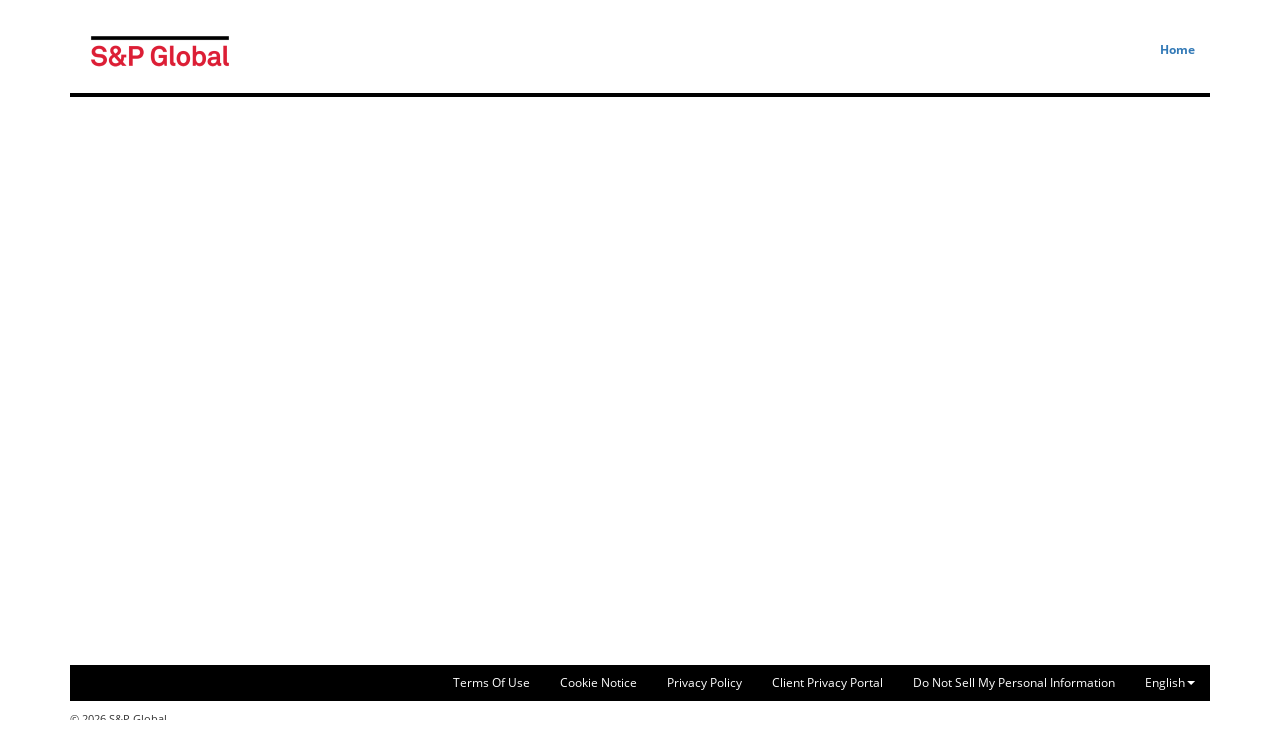

--- FILE ---
content_type: text/html;charset=utf-8
request_url: https://secure.signin.spglobal.com/oauth2/spglobal/v1/authorize?response_type=code&client_id=RTG_TRC_OIDC_WA&scope=profile%20email%20openid&state=Hlyaz6Rsz89xxerwnDikwTuHPDWbMmqQGrx5Ka0zpgQ%3D&redirect_uri=http://rrs.taiwanratings.com.tw/portal/login/oauth2/code/okta&nonce=wjEJkYsIOMPapD-i0knwNHC6-0tBo3EaLMb73wem4Es
body_size: 12810
content:
<!-- Links updated
https://securepages.signin.spglobal.com/login/css/bootstrap.min.css" rel="stylesheet">
https://securepages.signin.spglobal.com/login/css/login.css" rel="stylesheet">
Code optimizations
-->
<!DOCTYPE html PUBLIC "-//W3C//DTD HTML 4.01//EN" "http://www.w3.org/TR/html4/strict.dtd">
<html lang="en">
	<head>
		<meta http-equiv="Content-Type" content="text/html; charset=UTF-8">
		<meta name="viewport" content="width=device-width, initial-scale=1.0" />
		<meta name="robots" content="noindex,nofollow" />
		<!-- Styles generated from theme -->
		<link href="/api/internal/brand/theme/style-sheet?touch-point=SIGN_IN_PAGE&amp;v=abc4780733b2999dc5536ea4bf18a7237d32beafe91e2f7611b8af3ecb8ae0d0dfb208992a3b1ecefd0c0f9333f4b59d" rel="stylesheet" type="text/css">
		
		<!-- Favicon from theme -->
		<link rel="shortcut icon" href="https://ok3static2.oktacdn.com/bc/image/fileStoreRecord?id=fs01nffj85hfuoHho1d8" type="image/x-icon"/>
		<link href="https://securepages.signin.spglobal.com/login/css/bootstrap.min.css" rel="stylesheet">
		<link href="https://securepages.signin.spglobal.com/login/css/login.css" rel="stylesheet">
			
		
		<script type="text/javascript" src="https://securepages.signin.spglobal.com/login/js/appSettings.json"></script> 
		<script type="text/javascript" src="https://securepages.signin.spglobal.com/login/js/languageSettings.json"></script> 
		
		<title>S&amp;P Global IAM - Sign In</title>
		<!-- Core widget js and css -->
<script type="text/javascript"
        src="https://ok3static2.oktacdn.com/assets/js/sdk/okta-signin-widget/7.39.1/js/okta-sign-in.min.js" integrity="sha384-cSdFQDQ2rw8Cc73duaMq/gcgmZBd/EhnHuKM+2zMcPxLLFywg3VkVRz++YJHYfmm" crossorigin="anonymous"></script>
<link rel="stylesheet"
      type="text/css"
      href="https://ok3static2.oktacdn.com/assets/js/sdk/okta-signin-widget/7.39.1/css/okta-sign-in.min.css"
      integrity="sha384-lLi8BP7Xdnl86D4vgcRMTi57yNNbI/SsENL5aNdg5r7PwSyF5MMNPRMuTesyAhmn"
      crossorigin="anonymous">

<!-- Customizable css theme options. Link your own stylesheet or override styles inline. -->
<link rel="stylesheet"
      type="text/css" href="" integrity="" crossorigin="anonymous">

<!-- styles for custom sign in -->
<link rel="stylesheet" type="text/css" href="https://ok3static2.oktacdn.com/assets/loginpage/css/custom-signin.a91af2abfd04662e499bd3e151150dbf.css" integrity="sha384-BhMidK4jYIQaVFKNVHUvbfdgrt4NVlnlTZMsOMWLdWkme3j1JcshKDNQiMssd7sN" crossorigin="anonymous">


<script type="text/javascript" nonce="WCU7_WApbYJRH5mVXhJcfw">
    window.onerror = function (msg, _url, _lineNo, _colNo, error) {
        if (window.console && window.console.error) {
            if (error) {
                console.error(error);
            } else {
                console.error(msg);
            }
        }

        // Return true to suppress "Script Error" alerts in IE
        return true;
    };
</script>

		<style>	
        	#okta-sign-in .siw-main-view .clearfix:before {	
              visibility: visible;	
              content: "";	
              height: 0 !important;	
        	}  	
				
			#okta-sign-in .authenticator-row .authenticator-button .button {	
				background: #D6002A;	
				color: #fff;	
			}	
			#okta-sign-in.auth-container .okta-sign-in-beacon-border {	
				border-color: transparent;	
				border: none;	
			}	
			#okta-sign-in.auth-container .mfa-okta-email {	
				background-image: url(https://securepages.signin.spglobal.com/login/Email+image.png) !important;	
			}	
			#okta-sign-in.auth-container .mfa-okta-password {	
				background-image: url(https://securepages.signin.spglobal.com/login/Password+image.png) !important;	
			}	
      	</style>	
	</head>
	<body>
	<div id="loading-container" style="position:static;width:100%;height:100%;top:0;bottom:0;display:none">
		<div class="loading-box" style="position:absolute;top:50%;left:50%;margin: -16px 0 0 -95px;">
			<img src="https://securepages.signin.spglobal.com/login/css/mi-loader.gif"
				alt="loading" />
		</div>
	</div>
		<div class="container login-container" id="login-process">
			<div class="row">
				<div class="col-xs-12">
					<div class="logowrapper">
						<div class="row">
							<div class="col-xs-6">
								<img class="logo" src="https://securepages.signin.spglobal.com/login/css/splogo1.png" id="logo">
							</div>
							<div class="col-xs-6 topLinks">
								<a href="https://secure.signin.spglobal.com" style="font-weight: bold" target="_blank" data-i18n-key="home" id="homeLink">Home</a>
							</div>
						</div>
					</div>
					<div class="col-xs-12" id="headingText">
									
					</div>
					<div id="okta-login-container"></div>
				</div>
				<div class="col-xs-12">
					<div class="footer-links">
						<div class="snl-header-container">
						  <div class="snl-navigation-module">
							<div class="snl-navigation-menu">
							  <ul class="nav navbar-nav navbar-nav-megamenu">
								<li class="dropdown snl-dropdown fixed-category snl-closed language-dropdown">
									  <a href="#" class="dropdown-toggle" data-toggle="dropdown" role="button" aria-expanded="false" onclick="showHideLang();">English <span class="caret"></span></a>								  <div class="dropdown-menu dropdown-menu-xs dropdown-menu-right" role="menu">
									<div class="snl-dropdown-col col-sm-12">
									  <ul class="snl-dropdown-group snl-dropdown-group-iconlinks" id="selectLanguage">
										<li><a class="dropdown-item" onclick="return changeLocale('en','English');return false;"> English (US English)</a></li>
										<li><a class="dropdown-item" onclick="return changeLocale('ja','日本語');return false;"> 日本語 (Japanese)</a></li>
										<li><a class="dropdown-item" onclick="return changeLocale('pt-br','Português');return false;"> Português (Portuguese)</a></li>
										<li><a class="dropdown-item" onclick="return changeLocale('ru','русский');return false;"> русский (Russian)</a></li>
										<li><a class="dropdown-item" onclick="return changeLocale('es','Español');return false;"> Español (Spanish)</a></li>
										<li><a class="dropdown-item" onclick="return changeLocale('zh-CN','中文网站');return false;"> 中文网站 (Chinese)</a></li>
										<li><a class="dropdown-item" onclick="return changeLocale('zh_TW','台灣中文網站');return false;"> 台灣中文網站 (Taiwan Chinese)</a></li>
									  </ul>
									</div>
								  </div>
								</li>
								<li class="dropdown snl-dropdown fixed-category snl-closed" id="personalInfo"><a href="https://privacyportal.onetrust.com/webform/5cb57702-8ef7-437e-a62b-408fe78cd310/93391c3d-d6c8-45b1-a169-39a0b7f9fb74" target="_blank" data-i18n-key="personalInfo" id="personalInfoLink">Do Not Sell My Personal Information</a></li>
								<li class="dropdown snl-dropdown fixed-category snl-closed" id="clientPrivacyPortal"><a href="https://www.spglobal.com/en/enterprise/Legal/privacy.html" target="_blank" data-i18n-key="clientPrivacyPortal" id="clientPrivacyPortalLink">Client Privacy Portal</a></li>
								<li class="dropdown snl-dropdown fixed-category snl-closed" id="privacyPolicy"><a href="https://www.spglobal.com/en/privacy/privacy-policy-english" target="_blank" data-i18n-key="privacyPolicy" id="privacyPolicyLink">Privacy Policy</a></li>
								<li class="dropdown snl-dropdown fixed-category snl-closed" id="cookieNotice"><a href="https://www.spglobal.com/en/cookie-notice" target="_blank" data-i18n-key="cookieNotice" id="cookieNoticeLink">Cookie Notice</a></li>
								<li class="dropdown snl-dropdown fixed-category snl-closed" id="terms" ><a href="https://www.spglobal.com/en/terms-of-use" target="_blank" data-i18n-key="terms" id="termsLink">Terms Of Use</a></li>
								<li class="dropdown snl-dropdown fixed-category snl-closed" id="contactUs"><a href="https://www.spglobal.com/platts/en/contact" target="_blank" data-i18n-key="contactUs" id="contactUsLink">Contact Us</a></li>
							  </ul>
							</div>
						  </div>
						</div>
						  <div class="footer-text">
							 <p>© <script>var year = new Date();document.write(year.getFullYear());</script>  <span id="copyrightClientName">S&P Global Tech</span></p>
						</div>
					</div>
				</div>
			</div>
		</div>	
		<!--
			"OktaUtil" defines a global OktaUtil object
			that contains methods used to complete the Okta login flow.
		 -->
		
<div id="okta-sign-in" class="auth-container main-container unsupported-message-container" style="display:none">
    <div id="unsupported-cookie" class="unsupported-message" style="display:none">
        <h2 class="o-form-head">Cookies are required</h2>
        <p>Cookies are disabled on your browser. Please enable Cookies and refresh this page.</p>
        <a class="button button-primary" target="_blank" href=".">
            Refresh
        </a>
    </div>
</div>
<div id="inactive-tab-main-div" style="display:none;">
    <div class="inactive-tab-container">
        <div class="inactive-tab-header">
            <img src="https://ok3static2.oktacdn.com/fs/bco/1/fs01nffj85fXfxjmA1d8" alt="S&amp;P Global IAM" class="report-org-logo">
            <div class="divider"></div>
        </div>
        <div class="inactive-tab-content">
            <h2 class="inactive-tab-content-title">The page has timed out</h2>
            <p class="inactive-tab-details">If this page does not reload automatically, please refresh your browser.</p>
        </div>
    </div>
</div>

<script type="text/javascript" nonce="WCU7_WApbYJRH5mVXhJcfw">
  var signInSuccessCallBackFunction;
  var oktaData = {"redirectUri":"https\x3A\x2F\x2Fsecure.signin.spglobal.com\x2Foauth2\x2Fspglobal\x2Fv1\x2Fauthorize\x3Fresponse_type\x3Dcode\x26client_id\x3DRTG_TRC_OIDC_WA\x26scope\x3Dprofile\x2520email\x2520openid\x26state\x3DHlyaz6Rsz89xxerwnDikwTuHPDWbMmqQGrx5Ka0zpgQ\x253D\x26redirect_uri\x3Dhttp\x3A\x2F\x2Frrs.taiwanratings.com.tw\x2Fportal\x2Flogin\x2Foauth2\x2Fcode\x2Fokta\x26nonce\x3DwjEJkYsIOMPapD\x2Di0knwNHC6\x2D0tBo3EaLMb73wem4Es","isMobileSso":false,"orgSyncToAccountChooserEnabled":true,"fromUri":"","isMobileClientLogin":false,"requestContext":{"app":{"type":"object","value":{"name":"oidc_client","label":"RTG_TRC_OIDC_WA","id":"0oa1sz03lp4Qn2HnG1d8"}},"authentication":{"request":{"max_age":-1,"scope":"profile\x20email\x20openid","display":"page","response_type":"code","redirect_uri":"http\x3A\x2F\x2Frrs.taiwanratings.com.tw\x2Fportal\x2Flogin\x2Foauth2\x2Fcode\x2Fokta","state":"Hlyaz6Rsz89xxerwnDikwTuHPDWbMmqQGrx5Ka0zpgQ\x3D","nonce":"wjEJkYsIOMPapD\x2Di0knwNHC6\x2D0tBo3EaLMb73wem4Es","response_mode":"query"},"protocol":{},"client":{"name":"oidc_client","label":"RTG_TRC_OIDC_WA","id":"0oa1sz03lp4Qn2HnG1d8"},"type":"object","value":{"request":{"max_age":-1,"scope":"profile\x20email\x20openid","display":"page","response_type":"code","redirect_uri":"http\x3A\x2F\x2Frrs.taiwanratings.com.tw\x2Fportal\x2Flogin\x2Foauth2\x2Fcode\x2Fokta","state":"Hlyaz6Rsz89xxerwnDikwTuHPDWbMmqQGrx5Ka0zpgQ\x3D","nonce":"wjEJkYsIOMPapD\x2Di0knwNHC6\x2D0tBo3EaLMb73wem4Es","response_mode":"query"},"protocol":{},"issuer":{"name":"spglobal","id":"aus1ktyr4r681JFVI1d8","uri":"https\x3A\x2F\x2Fsecure.signin.spglobal.com\x2Foauth2\x2Fspglobal"}},"issuer":{"name":"spglobal","id":"aus1ktyr4r681JFVI1d8","uri":"https\x3A\x2F\x2Fsecure.signin.spglobal.com\x2Foauth2\x2Fspglobal"}},"target":{"clientId":"RTG_TRC_OIDC_WA","name":"oidc_client","label":"RTG_TRC_OIDC_WA"}},"countryIso":"US","inactiveTab":{"elementId":"inactive\x2Dtab\x2Dmain\x2Ddiv","avoidPageRefresh":true,"enabled":true},"signIn":{"logoText":"S\x26P\x20Global\x20IAM\x20logo","brandName":"S\x26P\x20Global\x20IAM","language":"en","consent":{"cancel":function(){window.location.href='https\x3A\x2F\x2Fsecure.signin.spglobal.com\x2Flogin\x2Fstep\x2Dup\x2Fredirect\x3FstateToken\x3DeyJ6aXAiOiJERUYiLCJhbGlhcyI6ImVuY3J5cHRpb25rZXkiLCJ2ZXIiOiIxIiwib2lkIjoiMDBvMWt0eWl2MHpJcEMxemgxZDgiLCJlbmMiOiJBMjU2R0NNIiwiYWxnIjoiZGlyIn0..c3sAwCy7W_z4thgR.[base64]\x2D0XJ9BP4D5StIMAsLV8e8cAg0w\x2DViSdxnX2EH3t7WnDiqTijl8vQJ6eFPypoXsukZuzYKvXUiYRUKWl3VS3tSGKbrY_ZHHsoPRgQIAwQPUa8hU6Qah\x2DYAP7NaOCA65N6sC_IgBJcxPzKpmRf\x2DmKF65S2JBC9xrQc_pVLMwxZEg6lWjwIPAJiymQhF\x2DBN7LWAc_p5Hb\x2Dq3VBbAKq9iEMrvHa5gltdpAxjD0G7_Ibe66JJXEPMegSMTjA7z2paDi2YCY46KsP4F6ab3fO0H3XBN8Rcx3WsDd5AMqE2IRkSwM4hC0kvQcmBnWlN_Gw0eofuELuYsZNd\x2Dh5_oolhONxxDNAwHSdPgKmaSUwexVs63STbYAmscKnTHd_MTcgik16V\x2D6J5uiGa1OOAz2B5wDfBZo\x2Dwk0CTEiXnWrFYBqBitKe1GRj8FKCizb05vm4fAfU92xm4\x2D1IIOv02CrrinvJuCIkMNOtDKYDvur3kyUnej_Br6T\x2DB4QV9Ohfh9aYLaMdrOd4QZj0\x2D3vKm8JcbfEFe0TqAsF98OHlCfQ3sYeLgDy\x2DC6Nukykvi79697sJtRmp2A8H68UtLxqzPCsLw\x2Df4H9JRURIrZJyVH8B86A_zMHVzxAA3co\x2DuXwFZEWK73Nn83l_0HI0A3pik0ZFm0SiSNN0M1f7hmVp64p_WY\x2DUO9Ah14NG4eYSBBZKVf9T8po_kxUY0UQlvK7VMkLb_BxNgwi8u_YbgbQ\x2DcFs7zF_utqQG4EKnQqDkk8pmppDJZk9uo4bL2824QvfMAf8tHNEaghE1rbqj9QbIgBd5d2sKs3033i6ZjDFt1WOs3GrwpFP1eE5293vdjlMTFJRPIb7knsoht4Qfsx9BTGYa3cP\x2DyfBkpuecG152Y_aU\x2Dfj3pCeS3dXEkfMlG\x2DUiEQt4s308FmS45kV1DdrorYhOa_BcqghsJHwrhjPKeUrLddI3wuYOE\x2DLl9f5lKFX8k\x2D39SWU6k154HrULRLk6v1MWB1B2Eb2H5WJNVD6YU0rZYCmvs_QDowoS8y8vbl9Ih2gAw_59UifCKpHeReiBGR9yD\x2Dm6L893rDj1PVwGYLxBW0JhDdcJSX131Ktn9oTD3GHRq\x2DcYNmHFGJRGncIQp3FUqaDWcU2LbXVipJE9RSVJ9YUpEvPyKsXgGXTVoWS6hkwjMGa5\x2DNmZ3Ol5MdN9uwn4b_N\x2Dj\x2DEDyOxRIvdqZbUnsc_UTkaawxnyU2_NPvcnjgEXOM\x2DMy75t6iWogCYOX_GMq0aLzkVEIil0v06nlnbAi6TzfWT2ZlnMRPxNX6jniFAw0aSZLDGpMdBp9K0FCmWL\[base64]\x2DKfW9iyzUoNsuTGNlaxypeXnNiWmxSnYDZpzYoVfMv6CUgLezCHTxxS\x2DiT479iCFHXZ7L4iqRL7\x2Dl8KvsTGdzc6yaF7g7dTKYz51j6j5Q3Ydt8i2qP7mtdGwOuvyCDzfCqKg\x2Dfpd8nnHSMF6KoT8ER625ca5YRBKYYCKTLPERRUBYJIqaNcAj9O5gIC\x2DtNgdUZWyW3e4MuVNv4chCJpOT7NZhyBcTM5QlzNUtKr4H9SUioWmV3FEuFrdAY2vAk2N9_FjlJdP11oFYQZKfha_QhEjDmGjjIbBpdahUCuKd9T9G_0w_9zXHiySaeELjvJQxFhfROdEt_rNHW\x2Dj2Ynu\x2DHUxuN2\x2DUNu1_Qd_Aahg_QWjJ0PeRos1Spl5tqva39\x2DRCC3MwH3qhOkXKT9Z6v73ZDl9Udm0vwpeyZk4nGu124gqRTw2cxcOoeGLKCLKkH5KOFAtzPoOpJEvmGdttYU3MbvMk2BJnTlW0ESyF7G8IgdW5zig2mTh59\x2DLuZYZHx8GcNyOxoWuqpcms2yjpxTV0zDB3Fi_jbwTu36gCbEFJyrn_AdD7PVNPS9CbQm1ISMJ3\x2DLo_iyq5txLzMxRMMPIHlvyVrE1CN8t2H98wv__8vKOBbi3t_p_HsnW0JU10OaWiD_KFDpe5Riagqobsc0ACywZ3m7bo0mj0uNgAvbTUown2ZJlCWZ9wpdw694PS6LYufb_OcVXdHhAXyC7c0mCwtxP8Mocht1525PmFTdUgbpc\x2DqCkySvtQC7Ne\x2DTi8279TfNmSgplv\x2Dzy7j9\x2DbbHEY7l_d3zngkNgQGAFeO7ZLGorso9ONWYywCenjEj5sPaQ4aT\x2D6kWCApNyKmmr0m_aiwUNQuRDAahY7qi65BeWf5n6MJc5_qgsphjnLfRZ\x2D4sy5CL1Mx5iEuIzkw6nf70nSMuoMHyW2E6RE9JsR_IQKgMbH4A4cDHjVwXfxcnxQB7kv8n38nil5HKOh49Nz4ngzv27R9DcnQJQhIMYugKMuqV_4om\x2D9uNwLE4LMEvKVgp1mCHzxUvwsxNeHSlf2EPqL8pS3CI0iey0fe\x2DcqblP9WMRu__n9Fk8y4FcmgN0bY5CWIRNVmY1URkUfhcMpoFWlSo_aiYgNKnP05FJGYx1cs3hZrfs3lIRMLQlljBYKy\x2DO0CWHcAINkEfIcvTYMGZ7DIITPegXc1f8Q4bUrKemTKfLvEoms0xeklsLC_uQboFCIBtE3gm3i8WuifPh4FwcqNy1jw0OAOOiKrwG37n5FHc7HMgTptq319Mq0oACyh1ag_t63MlvAdlijmwcYez2d\x2DUnW1UdML4wbWkKnPV5hMmjdp_Qav7434hR5BSXlcVdwIXxQog0N9mK1iUcfMD5DJQG4zic2c9dMAMdu\x2DiO7THtQev42JOyyZkPBs0ReLxdRy04xK9oirWJPV0lWnzU6dN\x2DvkaFo2i92GH76i84kPW1Mry6VDcDeQIzRFRYqOnNb\x2DBFcYvTLuGr5v3hSZ55LI_RA\x2DtW4k20ci2m98UnxH0SQKfE82FNAnhNx9OmZsPO4WH_qQ5S682CD3Amg0QxX0aJKPYQlw6So2ieIywo_Kr2TG0N8CONyCHbhQ4HMqj_bjqk\x2DuZWdwu\[base64]\[base64]\x2DRR2uaiahelmnI__1gX\x2DmVcO7bVItc4vZSQNaKwVWtcE7mN88l\x2DPjkzHu8dLdmm3j1oHmxGt1KX4r870xsuUpFmzBX63RarxiPhU5zi3PQgZCG3o5DktoSBWWcMtymgVSPvDk6SjDJ3FqAd82g.Bwn4jeDmMwA5rCVfID4Zvw';}},"i18n":{"en":{"mfa.challenge.password.placeholder":"Password","help":"Help","password.forgot.email.or.username.tooltip":"Email\x20or\x20Username","needhelp":"Need\x20help\x20signing\x20in\x3F","primaryauth.username.placeholder":"Username","password.forgot.email.or.username.placeholder":"Email\x20or\x20Username","account.unlock.email.or.username.tooltip":"Email\x20or\x20Username","unlockaccount":"Unlock\x20account\x3F","account.unlock.email.or.username.placeholder":"Email\x20or\x20Username","primaryauth.password.placeholder":"Password","primaryauth.title":"Sign\x20In","forgotpassword":"Forgot\x20password\x3F"}},"features":{"isBotProtectionEnabled":false,"hideSignOutLinkInMFA":false,"emailRecovery":true,"deviceFingerprinting":true,"showIdentifier":true,"consent":true,"useDeviceFingerprintForSecurityImage":true,"customExpiredPassword":true,"router":true,"showPasswordToggleOnSignInPage":true,"securityImage":true,"autoPush":true,"smsRecovery":false,"idpDiscovery":false,"selfServiceUnlock":false,"webauthn":true,"passwordlessAuth":true,"showPasswordRequirementsAsHtmlList":true,"registration":false,"rememberMe":true,"callRecovery":false,"multiOptionalFactorEnroll":true},"baseUrl":"https\x3A\x2F\x2Fsecure.signin.spglobal.com","assets":{"baseUrl":"https\x3A\x2F\x2Fok3static2.oktacdn.com\x2Fassets\x2Fjs\x2Fsdk\x2Fokta\x2Dsignin\x2Dwidget\x2F7.39.1"},"customButtons":[],"idpDiscovery":{"requestContext":""},"logo":"https\x3A\x2F\x2Fok3static2.oktacdn.com\x2Ffs\x2Fbco\x2F1\x2Ffs01nffj85fXfxjmA1d8","stateToken":"eyJ6aXAiOiJERUYiLCJhbGlhcyI6ImVuY3J5cHRpb25rZXkiLCJ2ZXIiOiIxIiwib2lkIjoiMDBvMWt0eWl2MHpJcEMxemgxZDgiLCJlbmMiOiJBMjU2R0NNIiwiYWxnIjoiZGlyIn0..c3sAwCy7W_z4thgR.[base64]\x2D0XJ9BP4D5StIMAsLV8e8cAg0w\x2DViSdxnX2EH3t7WnDiqTijl8vQJ6eFPypoXsukZuzYKvXUiYRUKWl3VS3tSGKbrY_ZHHsoPRgQIAwQPUa8hU6Qah\x2DYAP7NaOCA65N6sC_IgBJcxPzKpmRf\x2DmKF65S2JBC9xrQc_pVLMwxZEg6lWjwIPAJiymQhF\x2DBN7LWAc_p5Hb\x2Dq3VBbAKq9iEMrvHa5gltdpAxjD0G7_Ibe66JJXEPMegSMTjA7z2paDi2YCY46KsP4F6ab3fO0H3XBN8Rcx3WsDd5AMqE2IRkSwM4hC0kvQcmBnWlN_Gw0eofuELuYsZNd\x2Dh5_oolhONxxDNAwHSdPgKmaSUwexVs63STbYAmscKnTHd_MTcgik16V\x2D6J5uiGa1OOAz2B5wDfBZo\x2Dwk0CTEiXnWrFYBqBitKe1GRj8FKCizb05vm4fAfU92xm4\x2D1IIOv02CrrinvJuCIkMNOtDKYDvur3kyUnej_Br6T\x2DB4QV9Ohfh9aYLaMdrOd4QZj0\x2D3vKm8JcbfEFe0TqAsF98OHlCfQ3sYeLgDy\x2DC6Nukykvi79697sJtRmp2A8H68UtLxqzPCsLw\x2Df4H9JRURIrZJyVH8B86A_zMHVzxAA3co\x2DuXwFZEWK73Nn83l_0HI0A3pik0ZFm0SiSNN0M1f7hmVp64p_WY\x2DUO9Ah14NG4eYSBBZKVf9T8po_kxUY0UQlvK7VMkLb_BxNgwi8u_YbgbQ\x2DcFs7zF_utqQG4EKnQqDkk8pmppDJZk9uo4bL2824QvfMAf8tHNEaghE1rbqj9QbIgBd5d2sKs3033i6ZjDFt1WOs3GrwpFP1eE5293vdjlMTFJRPIb7knsoht4Qfsx9BTGYa3cP\x2DyfBkpuecG152Y_aU\x2Dfj3pCeS3dXEkfMlG\x2DUiEQt4s308FmS45kV1DdrorYhOa_BcqghsJHwrhjPKeUrLddI3wuYOE\x2DLl9f5lKFX8k\x2D39SWU6k154HrULRLk6v1MWB1B2Eb2H5WJNVD6YU0rZYCmvs_QDowoS8y8vbl9Ih2gAw_59UifCKpHeReiBGR9yD\x2Dm6L893rDj1PVwGYLxBW0JhDdcJSX131Ktn9oTD3GHRq\x2DcYNmHFGJRGncIQp3FUqaDWcU2LbXVipJE9RSVJ9YUpEvPyKsXgGXTVoWS6hkwjMGa5\x2DNmZ3Ol5MdN9uwn4b_N\x2Dj\x2DEDyOxRIvdqZbUnsc_UTkaawxnyU2_NPvcnjgEXOM\x2DMy75t6iWogCYOX_GMq0aLzkVEIil0v06nlnbAi6TzfWT2ZlnMRPxNX6jniFAw0aSZLDGpMdBp9K0FCmWL\[base64]\x2DKfW9iyzUoNsuTGNlaxypeXnNiWmxSnYDZpzYoVfMv6CUgLezCHTxxS\x2DiT479iCFHXZ7L4iqRL7\x2Dl8KvsTGdzc6yaF7g7dTKYz51j6j5Q3Ydt8i2qP7mtdGwOuvyCDzfCqKg\x2Dfpd8nnHSMF6KoT8ER625ca5YRBKYYCKTLPERRUBYJIqaNcAj9O5gIC\x2DtNgdUZWyW3e4MuVNv4chCJpOT7NZhyBcTM5QlzNUtKr4H9SUioWmV3FEuFrdAY2vAk2N9_FjlJdP11oFYQZKfha_QhEjDmGjjIbBpdahUCuKd9T9G_0w_9zXHiySaeELjvJQxFhfROdEt_rNHW\x2Dj2Ynu\x2DHUxuN2\x2DUNu1_Qd_Aahg_QWjJ0PeRos1Spl5tqva39\x2DRCC3MwH3qhOkXKT9Z6v73ZDl9Udm0vwpeyZk4nGu124gqRTw2cxcOoeGLKCLKkH5KOFAtzPoOpJEvmGdttYU3MbvMk2BJnTlW0ESyF7G8IgdW5zig2mTh59\x2DLuZYZHx8GcNyOxoWuqpcms2yjpxTV0zDB3Fi_jbwTu36gCbEFJyrn_AdD7PVNPS9CbQm1ISMJ3\x2DLo_iyq5txLzMxRMMPIHlvyVrE1CN8t2H98wv__8vKOBbi3t_p_HsnW0JU10OaWiD_KFDpe5Riagqobsc0ACywZ3m7bo0mj0uNgAvbTUown2ZJlCWZ9wpdw694PS6LYufb_OcVXdHhAXyC7c0mCwtxP8Mocht1525PmFTdUgbpc\x2DqCkySvtQC7Ne\x2DTi8279TfNmSgplv\x2Dzy7j9\x2DbbHEY7l_d3zngkNgQGAFeO7ZLGorso9ONWYywCenjEj5sPaQ4aT\x2D6kWCApNyKmmr0m_aiwUNQuRDAahY7qi65BeWf5n6MJc5_qgsphjnLfRZ\x2D4sy5CL1Mx5iEuIzkw6nf70nSMuoMHyW2E6RE9JsR_IQKgMbH4A4cDHjVwXfxcnxQB7kv8n38nil5HKOh49Nz4ngzv27R9DcnQJQhIMYugKMuqV_4om\x2D9uNwLE4LMEvKVgp1mCHzxUvwsxNeHSlf2EPqL8pS3CI0iey0fe\x2DcqblP9WMRu__n9Fk8y4FcmgN0bY5CWIRNVmY1URkUfhcMpoFWlSo_aiYgNKnP05FJGYx1cs3hZrfs3lIRMLQlljBYKy\x2DO0CWHcAINkEfIcvTYMGZ7DIITPegXc1f8Q4bUrKemTKfLvEoms0xeklsLC_uQboFCIBtE3gm3i8WuifPh4FwcqNy1jw0OAOOiKrwG37n5FHc7HMgTptq319Mq0oACyh1ag_t63MlvAdlijmwcYez2d\x2DUnW1UdML4wbWkKnPV5hMmjdp_Qav7434hR5BSXlcVdwIXxQog0N9mK1iUcfMD5DJQG4zic2c9dMAMdu\x2DiO7THtQev42JOyyZkPBs0ReLxdRy04xK9oirWJPV0lWnzU6dN\x2DvkaFo2i92GH76i84kPW1Mry6VDcDeQIzRFRYqOnNb\x2DBFcYvTLuGr5v3hSZ55LI_RA\x2DtW4k20ci2m98UnxH0SQKfE82FNAnhNx9OmZsPO4WH_qQ5S682CD3Amg0QxX0aJKPYQlw6So2ieIywo_Kr2TG0N8CONyCHbhQ4HMqj_bjqk\x2DuZWdwu\[base64]\[base64]\x2DRR2uaiahelmnI__1gX\x2DmVcO7bVItc4vZSQNaKwVWtcE7mN88l\x2DPjkzHu8dLdmm3j1oHmxGt1KX4r870xsuUpFmzBX63RarxiPhU5zi3PQgZCG3o5DktoSBWWcMtymgVSPvDk6SjDJ3FqAd82g.Bwn4jeDmMwA5rCVfID4Zvw","helpLinks":{"help":"","forgotPassword":"https\x3A\x2F\x2Fid.login.spglobal.com\x2Fui\x2Ffp","unlock":"","custom":[]},"piv":{}},"accountChooserDiscoveryUrl":"https\x3A\x2F\x2Flogin.okta.com\x2Fdiscovery\x2Fiframe.html"};

  var runLoginPage = function(fn) {
    var mainScript = document.createElement('script');
    mainScript.src = "https://ok3static2.oktacdn.com/assets/js/mvc/loginpage/initLoginPage.pack.e1e7930824833f9ea2fd541f78dd54a6.js";
    mainScript.integrity = "sha384-axkHs7zz0AKFIZDQ5tAg2B9795eiZDSxhPciNksHPfi+A48NqjMHl8CCRlTUND6z";
    mainScript.crossOrigin = "anonymous";
    document.getElementsByTagName('head')[0].appendChild(mainScript);
    fn && mainScript.addEventListener('load', function () { setTimeout(fn, 1) });
  };

  var OktaUtil = {
    _addClass: function(el, className) {
      if(el) {
        var elementClasses = el.className.split(" ");
        if (elementClasses.indexOf(className) == -1) {
          el.className += " " + className;
        }
      }
    },

    _removeElement: function(el) {
      if(el) {
        el.parentNode.removeChild(el);
      }
    },

    _hideElement: function(el) {
      if(el) {
        el.style.display = 'none';
      }
    },

    _isDocumentVisible: function() {
      return document.visibilityState === 'visible';
    },

    addLoginContainerClass: function () {
      this._addClass(document.getElementById('okta-login-container'), 'login-container');
    },

    showUnsupportedCookieWarning: function () {
      document.getElementById('okta-sign-in').removeAttribute('style');
      document.getElementById('unsupported-cookie').removeAttribute('style');
    },

    removeUnsupportedCookieWarning: function () {
      this._removeElement(document.getElementById('okta-sign-in'));
    },

    hideOktaLoginContainer: function () {
      this._hideElement(document.getElementById('okta-login-container'));
    },

    isChromeOs:  function () {
      return /\bCrOS\b/.test(navigator.userAgent);
    },

    addChromeOSScript: function() {
      var chromeOSScript = document.createElement('script');
      chromeOSScript.src = "/js/google/users-1.0.js";
      document.getElementsByTagName('head')[0].appendChild(chromeOSScript);
    },

    getSignInWidgetConfig: function () {
        if (oktaData.inactiveTab && oktaData.inactiveTab.enabled && !this._isDocumentVisible() && !oktaData.inactiveTab.avoidPageRefresh) {
            // Show a loading state and wait for the visibility event
            this.hideOktaLoginContainer();
            // remove stateToken so SIW does not attempt a login flow
            oktaData.signIn.stateToken = undefined;
        }
        return oktaData.signIn;
    },

    completeLogin: function (res) {
      signInSuccessCallBackFunction(res);
    },

    getRequestContext: function () {
      return oktaData.requestContext;
    },

    setRedirectUri: function (uri) {
      oktaData.redirectUri = uri;
    },

    init: function () {
      if (!navigator.cookieEnabled) {
        this.showUnsupportedCookieWarning();
        this.hideOktaLoginContainer();
      } else {
        this.removeUnsupportedCookieWarning();

        if (oktaData.inactiveTab && oktaData.inactiveTab.enabled && !this._isDocumentVisible()) {
          try {
            oktaData.inactiveTab.renderFnBackup = OktaSignIn.prototype.renderEl;
          } catch (err) {
            // no op - graceful handling OktaSignIn undefined case
          }

          // pause render sign-in widget when browser tab is inactive
          if (!oktaData.inactiveTab.renderFnBackup) {
            // for older SIW, renderFnBackup is undefined, fallback to full page reload
            oktaData.inactiveTab.fallbackFullPageReload = true;
            // Show a loading state and wait for the visibility event
            this.hideOktaLoginContainer();
            // remove stateToken so SIW does not attempt a login flow
            oktaData.signIn.stateToken = undefined;
          } else {
            // for newer SIW, override renderEl function so SIW does not attempt a login flow
            OktaSignIn.prototype.renderEl = function () {
              oktaData.inactiveTab.renderArgsBackup = arguments;
              oktaData.inactiveTab.signInInstance = this;
              try {
                return new Promise(function (resolve, reject) {
                  oktaData.inactiveTab.renderResolve = resolve;
                  oktaData.inactiveTab.renderReject = reject;
                });
              } catch (err) {
                // return nothing if promise is not supported, since promise chaining won't work anyway
              }
            }
          }

          // event handler to resume render sign-in widget
          document.addEventListener('visibilitychange', function checkVisibilityAndCallSuccess() {
            if (document.visibilityState === 'visible') {
              try {
                document.removeEventListener('visibilitychange', checkVisibilityAndCallSuccess);
                const inactiveTabDiv = document.getElementById(oktaData.inactiveTab.elementId);
                inactiveTabDiv.style.display = 'none';

                // resume render sign-in widget
                if (oktaData.inactiveTab.renderFnBackup && oktaData.inactiveTab.renderArgsBackup) {
                  OktaSignIn.prototype.renderEl = oktaData.inactiveTab.renderFnBackup;
                  var result = oktaData.inactiveTab.signInInstance.renderEl.apply(oktaData.inactiveTab.signInInstance, oktaData.inactiveTab.renderArgsBackup);
                  if (result && result.then) {
                    result.then(oktaData.inactiveTab.renderResolve, oktaData.inactiveTab.renderReject);
                  }
                }
              } catch (err) {
                oktaData.inactiveTab.fallbackFullPageReload = true;
              }
              if (oktaData.inactiveTab.fallbackFullPageReload) {
                location.reload();
              }
            }
          });
        }

        // add class if app login banner is present
        if (oktaData.isAppBannerVisible) {
          this.addLoginContainerClass();
        }

        oktaData.isCustomSignIn = true;
        oktaData.hasChromeOSFeature = this.isChromeOs();
        if (oktaData.hasChromeOSFeature) {
          this.addChromeOSScript();
        }
        runLoginPage(function () {
          var res = OktaLogin.initLoginPage(oktaData);
          oktaData.signIn = res.signIn;
          signInSuccessCallBackFunction = res.signInSuccessCallbackFn;

        });
      }
    }
  };
  OktaUtil.init();
  //# sourceURL=OktaUtil.js
</script>



		<script type="text/javascript">
			var locale = getCookie("locale");
            let display = "";
			let loginHint="";
            const langs = new Map([
              ["en", "English"],
              ["ja", "日本語"],
              ["pt-br", "Português"],
              ["ru", "русский"],
              ["es", "Español"],
              ["zh-CN", "中文网站"],
			  ["zh_TW","台灣中文網站"]
            ]);
 
            if(OktaUtil.getRequestContext().authentication.request.display != undefined)
                display = OktaUtil.getRequestContext().authentication.request.display;
			if(OktaUtil.getRequestContext().authentication.request.login_hint != undefined)
               	loginHint = OktaUtil.getRequestContext().authentication.request.login_hint;
				
            if(langs.get(display)!= undefined && locale==""){
                locale=display;
            }                       

            if(locale == "")
                locale = "en";            
            console.log('Display-->'+display);
			console.log('loginHint-->'+loginHint);			
            console.log('Locale-->'+locale);			
			console.log('Locale-->'+langs.get(display));   
            
            if(document.querySelector(".applogin-container") != undefined)
		  		document.querySelector(".applogin-container").style.display = "none";
          
            if(document.querySelector(".applogin-background") != undefined)
		  		document.querySelector(".applogin-background").style.display = "none";
          
			// Find the client ID and if it finds then apply client specefic settings
			// @other approach
			let clientID = "default";
			let clientFound = "no";
			var settingsApplied;
		   
            //console.log(OktaUtil.getRequestContext());
			if (OktaUtil.getRequestContext() != undefined && (OktaUtil.getRequestContext().app.value.id != undefined || OktaUtil.getRequestContext().target.name != undefined) )
            {
                //console.log(OktaUtil.getRequestContext());

                if(OktaUtil.getRequestContext().app.value.id != undefined)
                	clientID = OktaUtil.getRequestContext().app.value.id;
                else
                	clientID = OktaUtil.getRequestContext().target.name;
			
				// Find client specefic settings
				
				 for(let i = 0; i < appSettings.length; i++)
				{
					if(appSettings[i].clientID == clientID){
						settingsApplied = appSettings[i];
						
						// Apply default settings
						applySettings(settingsApplied);
						clientFound="yes";
						break;
					}	  
				} 
				// @other approach
				/*
				const foundClientID = appSettings.find(each=> each.clientID == clientID);
				if(foundClientID !== undefined){
				settingsApplied = foundClientID;
				applySettings(settingsApplied);
				clientFound="yes";
				}	
*/				
			}
		  
		  
			// Apply default settings
			if(clientID == "default" || clientFound=="no" ){
				
				// Find default settings
				 for(let i = 0; i < appSettings.length; i++)
				{
					if(appSettings[i].clientID == 'default'){
						settingsApplied = appSettings[i];        
						break;
					}          
				} 
				// @other approach
				/*const defaultClientID = appSettings.find(each=> each.clientID == 'default');
				if(defaultClientID !== undefined){
				settingsApplied = defaultClientID
				} */

				// Apply default settings
				applySettings(settingsApplied);

			}
					  
		  
		  
			function applySettings(settingToApply)
			{        

				// logoSource
				var logo = document.getElementById("logo");
				if(settingToApply.logoSource != "")
					logo.src = settingToApply.logoSource;
				
				
				// copyRight
				var copyrightClientName = document.getElementById("copyrightClientName");
				if(settingToApply.copyRight != "")
				{ 
				  copyrightClientName.innerHTML = settingToApply.copyRight;
				}        
				
					
				// homeLink
				var homeLink = document.getElementById("homeLink");
				if(settingToApply.homeLink != "")
				{
					homeLink.style.display = "block";
					homeLink.href = settingToApply.homeLink;
				}
				else{
					homeLink.style.display = "none";
				}
					
					
				// personalInfo
				var personalInfoLink = document.getElementById("personalInfoLink");
				if(settingToApply.personalInfo != "")
				{
					personalInfoLink.parentNode.style.display = "block";
					personalInfoLink.href = settingToApply.personalInfo;
				}
				else{
					personalInfoLink.parentNode.style.display = "none";
				}			
				
				
				// contactUs
				var contactUsLink = document.getElementById("contactUsLink");
				if(settingToApply.contactUs != "")
				{
					contactUsLink.parentNode.style.display = "block";
					contactUsLink.href = settingToApply.contactUs;
				}
				else{
					contactUsLink.parentNode.style.display = "none";
				}			
				
				// clientPrivacyPortal
				var clientPrivacyPortalLink = document.getElementById("clientPrivacyPortalLink");
				if(settingToApply.clientPrivacyPortal != "")
				{
					clientPrivacyPortalLink.parentNode.style.display = "block";
					clientPrivacyPortalLink.href = settingToApply.clientPrivacyPortal;
				}
				else{
					clientPrivacyPortalLink.parentNode.style.display = "none";
				}		
				
				// privacy
				var privacyPolicyLink = document.getElementById("privacyPolicyLink");
				if(settingToApply.privacyPolicy != "")
				{
					privacyPolicyLink.parentNode.style.display = "block";
					privacyPolicyLink.href = settingToApply.privacyPolicy;
				}
				else{
					privacyPolicyLink.parentNode.style.display = "none";
				}
				
				// cookie
				var cookieNoticeLink = document.getElementById("cookieNoticeLink");
				if(settingToApply.cookieNotice != "")
				{
					cookieNoticeLink.parentNode.style.display = "block";
					cookieNoticeLink.href = settingToApply.cookieNotice;
				}
				else{
					cookieNoticeLink.parentNode.style.display = "none";
				}
				
				// termsOfUse
				var termsLink = document.getElementById("termsLink");
				if(settingToApply.termsOfUse != "")
				{
					termsLink.parentNode.style.display = "block";
					termsLink.href = settingToApply.termsOfUse;
				}
				else{
					termsLink.parentNode.style.display = "none";
				}
				
				
				// header
                var headingText = document.getElementById("headingText");
				if(settingToApply.header != "")
				{          
					headingText.style.display = "block";
					headingText.innerHTML = settingToApply.header;
				}
				else{
					headingText.style.display = "none";
				}
				
				
				// cssURL
				let cssURL = "https://securepages.signin.spglobal.com/login/css/default.css";
				if(settingToApply.cssURL != "")
					cssURL = settingToApply.cssURL;
				
				var head = document.getElementsByTagName('HEAD')[0];
				var linkClient = document.createElement('link');
				linkClient.rel = 'stylesheet';
				linkClient.type = 'text/css';
				linkClient.href = cssURL;
				head.appendChild(linkClient);        
			
			}
		  
			
			var langDisplayName = langs.get(locale);
			
			// "config" object contains default widget configuration
			// with any custom overrides defined in your admin settings.
			var config = OktaUtil.getSignInWidgetConfig();
			//config.i18n.en["errors.E0000004"] ="Authentication failed. Please enter correct username and password."
			config.language=locale;
			config.features.rememberMe = true;
			config.features.selfServiceUnlock = false;    	
			config.features.showPasswordToggleOnSignInPage = true;
			config.logo = '';
		  
			if(settingsApplied.appCode != "" && settingsApplied.appCode!="default")
				config.helpLinks.forgotPassword = config.helpLinks.forgotPassword + "?App=" + settingsApplied.appCode;
		  
			//Hide Back to SignIn button for EDX client ID
			if (clientID === '0oa1ok3d0tqL1pWLS1d8')
			config.features.hideSignOutLinkInMFA = true;
			
			document.getElementsByClassName("dropdown-toggle")[0].text = langDisplayName;
			const para = document.createElement("span");
			para.className = "caret";
			document.getElementsByClassName("dropdown-toggle")[0].appendChild(para);
			
			function applyPrimaryAuthControllerCustomisation(context) {
        if (loginHint) {
            setTimeoutToRenderSignInWidget = 1250;
            document.getElementById('okta-login-container').style.display = 'none';
            document.getElementsByClassName("button-primary")[0].click();         
        }
    }
	
			// Render the Okta Sign-In Widget
			var oktaSignIn = new OktaSignIn(config);
			oktaSignIn.renderEl({ el: '#okta-login-container' },
				OktaUtil.completeLogin,
				function(error) {
					// Logs errors that occur when configuring the widget.
					// Remove or replace this with your own custom error handler.
					console.log(error.message, error);
				}
			);
	
			//Skip username page for EDX client ID and take login_hint as username.
oktaSignIn.on("afterRender", function (context) { 
        setTimeoutToRenderSignInWidget = 0; 
console.log('afterRender clientID-->'+clientID);
        if (context.controller === 'primary-auth' && clientID === '0oa1ok3d0tqL1pWLS1d8') {
            applyPrimaryAuthControllerCustomisation(context);
        } 

        if (setTimeoutToRenderSignInWidget > 0) {
            setTimeout(function () {
                document.getElementById('okta-login-container').style.display = 'block';
            }, setTimeoutToRenderSignInWidget);

        } else {
            document.getElementById('okta-login-container').style.display = 'block';
        }

    });
	
			function changeLocale(language, displayName)
			{	
				const d = new Date();
				d.setTime(d.getTime() + (20*24*60*60*1000));
				let expires = "expires="+ d.toUTCString();
				document.cookie = "locale=" + language + ";" + expires + ";path=/";
				location.reload();	
			}
			
			function showHideLang(){
				document.getElementsByClassName("language-dropdown")[0].classList.toggle("open");
			}
			
			function getCookie(cname) {
				let name = cname + "=";
				let decodedCookie = decodeURIComponent(document.cookie);
				let ca = decodedCookie.split(';');
				for(let i = 0; i <ca.length; i++) {
					let c = ca[i];
					while (c.charAt(0) == ' ') {
						c = c.substring(1);
					}
					if (c.indexOf(name) == 0) {
						return c.substring(name.length, c.length);
					}
				}
				return "";
			}
			
			let translations = {};
			//document.addEventListener("DOMContentLoaded",()=>{
			document.addEventListener("DOMContentLoaded",function(){
		        setLocale(locale);			
		    });
    
    
			// Replace the inner text of the given HTML element
			// with the translation in the active locale,
			// corresponding to the element's data-i18n-key
			function translateElement(element) {
				const key = element.getAttribute("data-i18n-key");
				const translation = translations[key];
				element.innerText = translation;		 
			}
			
			//async function setLocale(newLocale) {
             function setLocale(newLocale) {				
			
				 for(var i = 0; i < translationContent.length; i++)
				{
					if(translationContent[i].language == newLocale){
						translations = translationContent[i];
						break;
					}	  
				} 
                /*const selectedLanguage = translationContent.find(each=> each.language == newLocale);
				if(selectedLanguage !== undefined){
                    translations = selectedLanguage
				}	*/
			
				translatePage();
			}
//			 oktaSignIn.on('afterRender', function (context) {
//document.getElementsByClassName('js-help-link')[0].style.display = 'none';

//});
			
			function translatePage() {
			/*	document
				.querySelectorAll("[data-i18n-key]")
				.forEach(translateElement);*/
				const elements = document.querySelectorAll("[data-i18n-key]");
				for (let i = 0; i < elements.length; i++) {
    				translateElement(elements[i]);
				}
			}
			
			// Show the Login Widget
		function showLoginWidget() {
			document.getElementById('loading-container').style.display = 'none';
			document.getElementById('login-process').style.display = 'block';
		}

		// Show the Loading Bar
		function showLoadingBar() {
			document.getElementById('loading-container').style.display = 'block';
			document.getElementById('login-process').style.display = 'none';
		}

		var redirectUri = oktaData ? oktaData.redirectUri : undefined;
		// If the redirect URI is for Excel plugin, show the loading bar for 15 seconds
		if (redirectUri && redirectUri.indexOf("office-excel") != -1) {
			showLoadingBar();
			setTimeout(function () {
				showLoginWidget();
			}, 15000);

		} else {
			showLoginWidget();
		}
			

					
		</script>
	</body>
</html>


--- FILE ---
content_type: text/css
request_url: https://securepages.signin.spglobal.com/login/css/login.css
body_size: 2170
content:
@font-face {
    font-family: 'Open Sans';
    font-style: normal;
    font-weight: 300;
    src: local('Open Sans Light'), local('OpenSans-Light'), url(fonts/openSans/300.woff) format('woff')
}
@font-face {
    font-family: 'Open Sans';
    font-style: normal;
    font-weight: 400;
    src: local('Open Sans'), local('OpenSans'), url(fonts/openSans/400.woff) format('woff')
}
@font-face {
    font-family: 'Open Sans';
    font-style: normal;
    font-weight: 600;
    src: local('Open Sans Semibold'), local('OpenSans-Semibold'), url(fonts/openSans/600.woff) format('woff')
}
@font-face {
    font-family: 'Open Sans';
    font-style: normal;
    font-weight: 700;
    src: local('Open Sans Bold'), local('OpenSans-Bold'), url(fonts/openSans/700.woff) format('woff')
}
body,
table {
    font-family: 'Open Sans', sans-serif;
	font-size:11px;
	color: #333;
    padding: 0!important;
    margin: 0!important;
}
h1, h2, h3, h4, h5, h6 {
    font-family: "Open Sans",sans-serif;
}
.h2, h2 {font-size:27px;}
.h4, h4 {font-size:17px;}
.page-content, .page-content-wrapper .page-content {
    padding: 15px;
    min-width: 250px;
}

.form-control {
    font-size: inherit;
    height: 30px;
	font-weight:400;
	color:#333;
	background-color:#fff;
	border:1px solid #e5e5e5;
	border-radius:0;
	-webkit-box-shadow:none;
	box-shadow:none;
	transition: border-color ease-in-out .15s,box-shadow ease-in-out .15s;
}
.snl-header-container .snl-navigation-module .navbar-nav>li>a {
    color: #fff;
    position: relative;
    z-index: 1;
    padding-top: 5px;
    padding-bottom: 8px;
    border-top: 3px solid #464646;
    font-size: 12px;
    font-weight: 500;
}
.navbar-nav-megamenu li.snl-dropdown.fixed-category.snl-closed>a, .navbar-nav-megamenu li.snl-tabbed-dropdown.fixed-category.snl-closed>a {
    border-top: 3px solid #000;
    background-color: #000!important;
}
.snl-header-container .snl-navigation-module .snl-navigation-menu .navbar-nav>li.snl-closed>a {
    background-color: #464646;
    color: #fff;
}

.snl-header-container .snl-navigation-module .dropdown-menu{
	
    border-left: 1px solid rgba(170,170,170,.4);
	-webkit-box-shadow: 0 6px 12px rgba(0,0,0,.3);
    box-shadow: 0 6px 12px rgba(0,0,0,.3);
    padding: 0;
    overflow: hidden;	
	margin-top: -1px;
    z-index: 99999;
    margin-left: -1px;
}
.snl-header-container .snl-navigation-module .dropdown-menu-xs{
	    min-width: 165px;
}
.snl-header-container .snl-navigation-module .dropdown-menu .snl-dropdown-col {
    display: table-cell;
    float: none;
    padding-top: 10px;
    padding-bottom: 10px;
}

/**
*   login.css
*
*   Style for the security/login view
*/
.modal-backdrop-login {
  z-index: 3 !important;
}

.snl-views-security-login a {
  cursor: pointer;
}
.snl-views-security-login .passwordForgottenlink {
  cursor: pointer;
}
.snl-views-security-login form {
  margin: 0 auto;
}
.snl-views-security-login .snl-widgets-input-text {
  border-top: none;
  border-right: none;
  border-left: none;
  border-bottom-color: #000;
  border-bottom-width: 2px;
  margin-bottom: 10px;
  background-color: #fff;
}
.snl-views-security-login .navbar-nav {
  float: none;
}
.snl-views-security-login .navbar-nav > li {
  float: right;
}
.snl-views-security-login .snl-widgets-input-text-wrapper:first-child:before {
  /* content: "\e033"; */
  position: absolute;
  font-family: "Glyphicons Halflings", sans-serif;
  top: 3px;
  z-index: 1;
  color: lightgray;
  right: 5px;
  font-size: 1.5em;
}
.snl-views-security-login .snl-widgets-input-text-wrapper:nth-child(2):before {
  /* content: "\e033"; */
  font-family: "Glyphicons Halflings", sans-serif;
  position: absolute;
  top: 3px;
  z-index: 1;
  color: lightgray;
  right: 5px;
  font-size: 1.5em;
}
.snl-views-security-login .textbox-inputs {
  position: relative;
}
.snl-views-security-login .login-content {
  height: 280px;
}
.snl-views-security-login .login-buttons button {
  color: #fff !important;
  text-transform: uppercase;
  font-weight: bold;
  position: relative;
  background-color: #D6002A !important;
  margin-left: 10px;
  font-size:11px;
  border-radius:0;
}
@media (max-width: 480px) {
  .snl-views-security-login .login-buttons button {
    margin-left: 0px;
  }
}
.snl-views-security-login .heading {
  font-weight: bold;
}
.snl-views-security-login .subheading {
  font-weight: 600;
  padding-bottom: 10px;
}
.snl-views-security-login .subheading-float {
  float: left;
}
.snl-views-security-login .newuser-info,
.snl-views-security-login .freetrial-info,
.snl-views-security-login .forgotpassword-info {
  display: inline-block;
  margin-bottom: 20px;
}
.snl-views-security-login .auto-login {
  font-weight: normal;
  float: left;
}
.snl-views-security-login .logowrapper {
  border-bottom: 4px solid #000;
  padding-bottom: .5em;
}
.snl-views-security-login .logowrapper .topLinks {
  text-align: right;
  padding-top: 26px;
  padding-right: 30px;
}
@media (max-width: 480px) {
  .snl-views-security-login .logowrapper .topLinks {
    padding-right: 15px;
    padding-left: 0;
  }
}
.snl-views-security-login .logowrapper .topLinks a {
  font-size: 12px;
  font-weight: bold;
}
@media (max-width: 480px) {
  .snl-views-security-login .logowrapper .topLinks a {
    font-size: 11px;
  }
}
.snl-views-security-login .ad-content {
  background-color: white;
  border:0;
  border-radius:0;
  box-shadow:none;
}
.snl-views-security-login .footer-links a {
  color: #fff;
}
.snl-views-security-login .footer-text {
  padding-top: 10px;
}
.snl-views-security-login .forgot-password {
  float: right;
  font-weight: bold;
  padding-top: 2px;
  cursor: pointer;
}
.snl-views-security-login .login-buttons {
  float: right;
  padding-top: 10px;
  display: inline-block;
}
.snl-views-security-login .logo {
  width: 137px;
  margin-left: -16px;
  margin-bottom: -10px;
}
.snl-views-security-login .logindetails {
  display: block;
}
.snl-views-security-login .newuserdetails,
.snl-views-security-login .freetrialdetails,
.snl-views-security-login .loginLockout,
.snl-views-security-login .loginMessage,
.snl-views-security-login .forgotpassworddetails {
  display: none;
}
.snl-views-security-login .snl-header-container .snl-navigation-module .snl-navigation-menu {
  padding: 0px;
  background-color: #000;
}
.snl-views-security-login .snl-header-container .snl-navigation-module .snl-navigation-menu li.nolink a {
  white-space: pre;
}
.snl-views-security-login .snl-header-container .snl-navigation-module .snl-navigation-menu li.emailquestions a {
  font-weight: 700;
  color: #406faa;
}
.snl-views-security-login .snl-header-container .snl-navigation-module .snl-navigation-menu li.emailquestions a:hover {
  background-color: inherit;
}
.snl-views-security-login .snl-header-container .snl-navigation-module .snl-navigation-menu li.nolink a:hover {
  cursor: default;
  background-color: inherit;
}
.snl-views-security-login .snl-header-container .snl-navigation-module {
  position: relative;
  min-width: inherit;
  height: inherit;
      width: 100%;
    top: 0;
    font-family: 'Open Sans',Helvetica,sans-serif;
    background: #333;
}
.snl-views-security-login .snl-header-container .snl-navigation-module .snl-navigation-menu .snl-support ul.snl-dropdown-group {
  padding: 0;
  list-style: none;
}
.snl-views-security-login .snl-header-container .snl-navigation-module .snl-navigation-menu .snl-support ul.snl-dropdown-group li {
  padding-bottom: 7px;
}
.snl-views-security-login .snl-header-container .snl-navigation-module .snl-navigation-menu .snl-support ul.snl-dropdown-group li a {
  white-space: normal;
}
.snl-views-security-login .snl-header-container .snl-navigation-module .snl-navigation-menu .snl-support ul.snl-dropdown-group li.sup-col-left,
.snl-views-security-login .snl-header-container .snl-navigation-module .snl-navigation-menu .snl-support ul.snl-dropdown-group li.sup-col-right {
  float: left;
  width: 46%;
  margin: 0 1%;
}
.snl-views-security-login .snl-header-container .snl-navigation-module .snl-navigation-menu .snl-support ul.snl-dropdown-group li.sup-col-left {
  font-weight: bold;
  margin-left: 0;
}
.snl-views-security-login .password-info {
  margin: 1em auto;
}
.snl-views-security-login .login-content .alert-danger {
  margin: 1em auto;
}
.snl-views-security-login .contact-details {
  font-style: italic;
}
.snl-views-security-login label.checkbox input[type="checkbox"] {
  margin-left: 0;
  position: static;
}
.snl-views-security-login .full-screen {
  position: fixed;
  width: 100%;
  height: 100%;
  left: 0px;
  right: 0px;
  top: 0px;
  bottom: 0px;
}
.snl-views-security-login .registration-frame {
  z-index: 999;
}
@media (max-width: 768px) {
  .snl-views-security-login {
    overflow: visible;
  }
  .snl-views-security-login .snl-header-container .snl-navigation-module .snl-navigation-menu {
    display: block;
  }
  .snl-views-security-login .ad-content-narrow {
    z-index: -1;
  }
  .snl-views-security-login .snl-header-container .snl-navigation-module .snl-dropdown.snl-open .dropdown-menu {
    top: auto;
    bottom: 100%;
  }
  .snl-views-security-login .snl-header-container .snl-navigation-module .snl-navigation-menu .navbar-nav {
    float: none;
    margin: 0;
  }
  .snl-views-security-login .snl-header-container .snl-navigation-module .snl-navigation-menu .navbar-nav > li.snl-closed > a {
    font-size: 11px;
    padding: 10px 10px;
    font-weight: normal;
  }
  .snl-views-security-login .snl-header-container .snl-navigation-module .snl-navigation-menu .navbar-nav > li > a:hover,
  .snl-views-security-login .snl-header-container .snl-navigation-module .snl-navigation-menu .navbar-nav > li.snl-open > a:hover {
    font-weight: normal;
    padding: 10px;
    font-size: 11px;
  }
  .snl-views-security-login .snl-header-container .snl-navigation-module .snl-navigation-menu .snl-support ul.snl-dropdown-group li.sup-col-left,
  .snl-views-security-login .snl-header-container .snl-navigation-module .snl-navigation-menu .snl-support ul.snl-dropdown-group li.sup-col-right {
    float: none;
    width: 100%;
    margin: 0;
  }
}

li.dropdown.snl-dropdown > a:hover {
    border-top: 3px solid #f1cd43 !important;
}


li.dropdown.snl-dropdown.open > a{
	border-top: 3px solid #f1cd43 !important;
    background-color: #5e5e5e !important;
	
}

ul.snl-dropdown-group {
    padding:0;
}

ul.snl-dropdown-group li {
    display: block;
    line-height: 26px;
}

ul.snl-dropdown-group li:hover {
    background: #eee;
}

ul.snl-dropdown-group li a {
    color: #000 !important;
    font-size: 12px;

}
ul.snl-dropdown-group li a:hover {
    text-decoration:none;

}


.snl-parent-news-2{
	position: relative;
	min-height: 40px;
}

.snl-news-2{	
	margin-bottom: 20px;
	float: left;
	border: 1px solid #000;
    padding: 5px;
    border-left: 5px solid #D6002A;
	background-color: #eee;
	position: absolute;
	z-index: 1;
	width: 100%;
}

.snl-news-2 .news-content {
    float: left;
    font-size: 16px;
	padding-left: 10px;
}

.snl-news-2 .heading {
    color: #D6002A;
}

.snl-news-2 p.details-2{
	float:left;
	display: none;
	padding: 10px;
}

.snl-news-2 p.news-content {
    margin: 0px;
}

--- FILE ---
content_type: text/css
request_url: https://securepages.signin.spglobal.com/login/css/default.css
body_size: 393
content:
.navbar-nav {
	float: none;
}
.topLinks{
	text-align: right;
	padding-top: 26px;
	padding-right: 30px;
}
.logowrapper{
	border-bottom: 4px solid #000;
	padding-bottom: 0.5em;
}
.container{
	padding: 15px;
	min-width: 250px;
}
.logowrapper .topLinks a{
	font-size: 12px;
}
#okta-login-container {
	margin-top: 50px !important;
	margin-bottom: 50px!important;
	min-height:65vh;
}
.snl-navigation-module{
	position: relative;
	min-width: inherit;
	height: inherit;
	width: 100%;
	top: 0;
	font-family: 'Open Sans',Helvetica,sans-serif;
	background: black;
}
.navbar-nav>li{
	float: right;
}
#okta-sign-in.auth-container.main-container{
	background-color: inherit !important;
	box-shadow: none !important;
}
.newMargin{
	margin-bottom: 5px !important;
}
#okta-sign-in.auth-container .okta-sign-in-header{
	border-bottom-color: transparent;
}
#okta-sign-in .auth-header{
	padding: 30px 90px 30px !important;
}
.footer-text {
	padding-top: 10px;
}
#okta-sign-in.no-beacon .auth-content {
	padding-top: 0px !important;
}
#okta-sign-in.auth-container input[type=button], #okta-sign-in.auth-container input[type=submit]{
	background-color: #D6002A !important;
}
body{
	background-color: white;
}
#okta-sign-in {
	border-width: 2px !important;
}